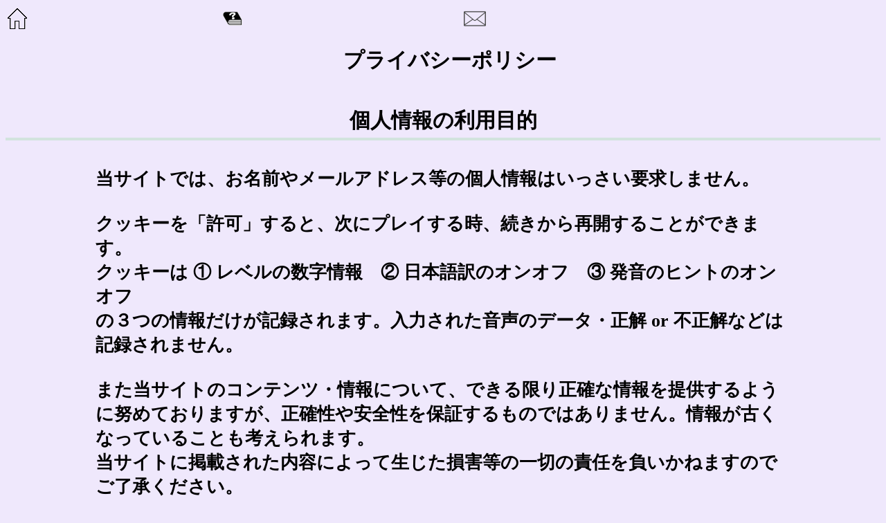

--- FILE ---
content_type: text/html
request_url: https://smc.qizxy.com/privacy_policy.html
body_size: 1249
content:
<HTML lang="ja"> 
   <META HTTP-EQUIV="Content-Type" CONTENT="text/html; charset=UTF-8">
   <head>
   <link rel="shortcut icon" href="favicon.ico">
       <title>プライバシーポリシー</title>
       
       
   <style>
   h1 {
    padding: 0 0 0 20px;
    //border-left: solid 7px #01bd5a;
    font-size: 30px;
    line-height: 1.4;
   }


   h2 {
    margin: 45px 0 0;
    padding: 0 0 4px;
    font-size: 30px;
    border-bottom: 4px solid #d2e3de;
    line-height: 1.4;
   }
 
   h3 {
    margin: 35px 0 0;
    padding: 0 0 6px;
    border-bottom: solid 1px #ccc;
    font-size: 26px;
   }	
   </style>

</head>
<body bgcolor="#efe8fc">

<table width="80%"><tr><td>
<a href="index.shtml">
<img src="https://qizxy.com/img/home.png"></a>
</td><td>
<a href="manual.html">
<img src="https://smc.qizxy.com/img/man.png"></a>
</td><td>
<a href="mailto:zaq@qizxy.com">
<img src="https://qizxy.com/img/mail.png"></a>
</td></tr></table>

<center>
<h1>プライバシーポリシー</h1>
<h2>個人情報の利用目的</h2>

<table width="80%"><tr><td>
<h3>
当サイトでは、お名前やメールアドレス等の個人情報はいっさい要求しません。<br><br>
クッキーを「許可」すると、次にプレイする時、続きから再開することができます。<br>
クッキーは ① レベルの数字情報　② 日本語訳のオンオフ　③ 発音のヒントのオンオフ<br>
の３つの情報だけが記録されます。入力された音声のデータ・正解 or 不正解などは記録されません。<br>
<br>
また当サイトのコンテンツ・情報について、できる限り正確な情報を提供するように努めておりますが、正確性や安全性を保証するものではありません。情報が古くなっていることも考えられます。<br>
当サイトに掲載された内容によって生じた損害等の一切の責任を負いかねますのでご了承ください。</h3><br>
</td></tr></table>

<h2>著作権について</h2>
<table width="80%"><tr><td>
<h3>
当サイトで掲載している文章や画像などにつきましては、無断転載することはご遠慮ください。<br>
<br>
当サイトは著作権や肖像権の侵害を目的としたものではありません。<br>
<br>
著作権や肖像権に関して問題がありましたら、<a href="mailto:mori@qizxy.com">メール</a>にてご連絡ください。対応いたします。</h3><br>
</td></tr></table>

<h2>リンクについて</h2>
<table width="80%"><tr><td><h3>
当サイトは基本的にリンクフリーです。リンクを行う場合の許可や連絡は不要です。<br>
<br>
ただし、インラインフレームの使用や画像の直リンクはご遠慮ください。</h3><br>
</td></tr></table>





</center>

ご連絡先：<a href="mailto:mori@qizxy.com">mori@qizxy.com</a>　(森)<br>


</body>
</html>

